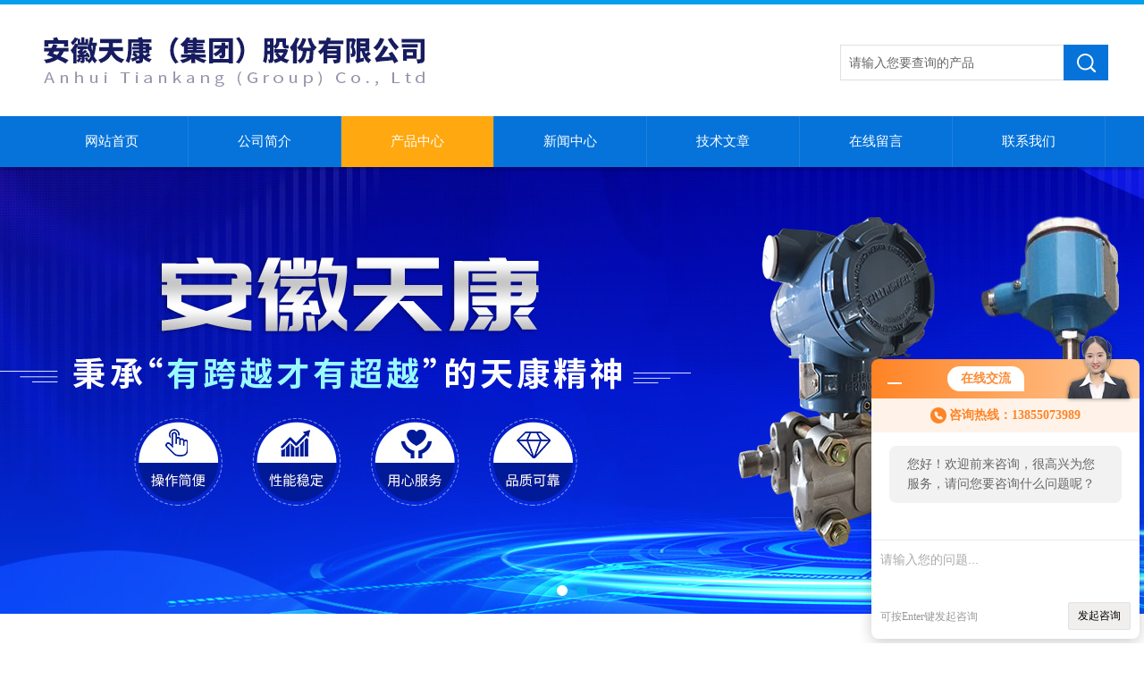

--- FILE ---
content_type: text/html; charset=utf-8
request_url: http://www.anhtkabb.com/ahtkyb-Products-5612208/
body_size: 8624
content:
<!DOCTYPE html PUBLIC "-//W3C//DTD XHTML 1.0 Transitional//EN" "http://www.w3.org/TR/xhtml1/DTD/xhtml1-transitional.dtd">
<html xmlns="http://www.w3.org/1999/xhtml">
<head>
<meta http-equiv="Content-Type" content="text/html; charset=utf-8" />
<meta http-equiv="x-ua-compatible" content="ie=edge,chrome=1">
<TITLE>NHR-D4系列智能电量变送器-安徽天康（集团）股份有限公司</TITLE>
<META NAME="Keywords" CONTENT="NHR-D4系列智能电量变送器">
<META NAME="Description" CONTENT="安徽天康（集团）股份有限公司所提供的NHR-D4系列智能电量变送器质量可靠、规格齐全,安徽天康（集团）股份有限公司不仅具有专业的技术水平,更有良好的售后服务和优质的解决方案,欢迎您来电咨询此产品具体参数及价格等详细信息！">
<link rel="stylesheet" type="text/css" href="/skins/10075/css/swiper.min.css">
<script src="/skins/10075/js/jquery-3.6.0.min.js"></script>
<script src="/skins/10075/js/swiper.min.js"></script>
<link href="/skins/10075/css/style.css" rel="stylesheet" type="text/css">
<!--导航当前状态 JS-->
<script language="javascript" type="text/javascript"> 
	var nav= '3';
</script>
<!--导航当前状态 JS END-->
<link rel="shortcut icon" href="/skins/10075/favicon.ico">
<script type="application/ld+json">
{
"@context": "https://ziyuan.baidu.com/contexts/cambrian.jsonld",
"@id": "http://www.anhtkabb.com/ahtkyb-Products-5612208/",
"title": "NHR-D4系列智能电量变送器",
"pubDate": "2011-03-27T18:45:57",
"upDate": "2026-01-08T10:43:19"
    }</script>
<script type="text/javascript" src="/ajax/common.ashx"></script>
<script src="/ajax/NewPersonalStyle.Classes.SendMSG,NewPersonalStyle.ashx" type="text/javascript"></script>
<script type="text/javascript">
var viewNames = "";
var cookieArr = document.cookie.match(new RegExp("ViewNames" + "=[_0-9]*", "gi"));
if (cookieArr != null && cookieArr.length > 0) {
   var cookieVal = cookieArr[0].split("=");
    if (cookieVal[0] == "ViewNames") {
        viewNames = unescape(cookieVal[1]);
    }
}
if (viewNames == "") {
    var exp = new Date();
    exp.setTime(exp.getTime() + 7 * 24 * 60 * 60 * 1000);
    viewNames = new Date().valueOf() + "_" + Math.round(Math.random() * 1000 + 1000);
    document.cookie = "ViewNames" + "=" + escape(viewNames) + "; expires" + "=" + exp.toGMTString();
}
SendMSG.ToSaveViewLog("5612208", "ProductsInfo",viewNames, function() {});
</script>
<script language="javaScript" src="/js/JSChat.js"></script><script language="javaScript">function ChatBoxClickGXH() { DoChatBoxClickGXH('http://chat.ybzhan.cn',18248) }</script><script>!window.jQuery && document.write('<script src="https://public.mtnets.com/Plugins/jQuery/2.2.4/jquery-2.2.4.min.js">'+'</scr'+'ipt>');</script><script type="text/javascript" src="http://chat.ybzhan.cn/chat/KFCenterBox/10075"></script><script type="text/javascript" src="http://chat.ybzhan.cn/chat/KFLeftBox/10075"></script><script>
(function(){
var bp = document.createElement('script');
var curProtocol = window.location.protocol.split(':')[0];
if (curProtocol === 'https') {
bp.src = 'https://zz.bdstatic.com/linksubmit/push.js';
}
else {
bp.src = 'http://push.zhanzhang.baidu.com/push.js';
}
var s = document.getElementsByTagName("script")[0];
s.parentNode.insertBefore(bp, s);
})();
</script>
</head>

<body>
<div id="head">
  <div class="head">
  <div class="logo fl"><a  href="/"><img src="/skins/10075/images/logo.jpg"  alt="安徽天康（集团）股份有限公司"/></a></div>
  <div class="sousuo fr">
        <form id="form1" name="tk" method="post" onsubmit="return checkFrom(this);" action="/products.html">
          <input name="keyword" type="text" class="input" value="请输入您要查询的产品" onfocus="if (value =='请输入您要查询的产品'){value =''}" onblur="if (value =='')">
          <input type="submit" class="send" value=" ">
        </form>
	  </div>
  
   </div><!--/head-->
   	 <div id="nav">
		<div class="dh">
		  <ul>
		   <li id="navId1"><a href="/">网站首页</a></li>
		   <li id="navId2"><a href="/aboutus.html" rel="nofollow">公司简介</a></li>
		   <li id="navId3"><a href="/products.html">产品中心</a></li>
		   <li id="navId4"><a href="/news.html">新闻中心</a></li>
		   <li id="navId5"><a href="/article.html">技术文章</a></li>
		   <li id="navId6"><a href="/order.html" rel="nofollow">在线留言</a></li>
		   <li id="navId7"><a href="/contact.html" rel="nofollow">联系我们</a></li>
		  </ul>
		 </div>
         <div class="clear"></div>
	</div><!--/nav-->
    <script language="javascript" type="text/javascript">
try {
    document.getElementById("navId" + nav).className = "nav_li";
}
catch (e) {}
</script>
<div class="swiper-container1">
    <div class="swiper-wrapper">
        <div class="swiper-slide" style="background:url(/skins/10075/images/banner01.jpg) center center no-repeat;"></div>
        <div class="swiper-slide" style="background:url(/skins/10075/images/banner02.jpg) center center no-repeat;"></div>
    </div>
    <div class="swiper-pagination"></div>
</div>
<script type="text/javascript">		
    var swiper1 = new Swiper('.swiper-container1', {      
        autoplay: 3000,//自动播放时间
        loop: true,//开启循环true or false
        slidesPerView: 1, //列数
        spaceBetween: 0, //slides之间间隔
        breakpointsInverse: true,
        pagination: '.swiper-pagination',
		paginationClickable: true,
        breakpoints: {
            320: {
                slidesPerView: 1,
                spaceBetween: 0
            },
            767: {
                slidesPerView: 1,
                spaceBetween: 0
            },
            1080: {
                slidesPerView: 1,
                spaceBetween: 0
            },
            1200: {
                slidesPerView: 1,
                spaceBetween: 0
            }
        }
    });
</script>
</div><!--/#head-->
<script src="http://www.ybzhan.cn/mystat.aspx?u=ahtkyb"></script>

<div id="ny_lmbt">
  <div id="box"><div class="breadNav">当前位置：<a href="/">网站首页</a> ＞ <a href="/products.html">产品展示</a> ＞  ＞ <a href="/ahtkyb-ParentList-155003/">SWP仪表系列</a> ＞  NHR-D4系列智能电量变送器</div></div>
</div>
<div id="ny_con">
  <div id="box">
  <div class="ny_left">
      <div class="lei">
        <div class="fl_bt">
          <p>产品列表 <span>/ products</span></p>
        </div>
        <div class="sy_list">
          <ul class="cpml">
            
            <li class="yj"><a href="/ahtkyb-ParentList-155003/" class="yja" onmouseover="showsubmenu('SWP仪表系列')">SWP仪表系列</a>
              <div id="submenu_SWP仪表系列" style="display:none">
                <ul>
                  
                </ul>
              </div>
            </li>
            
            <li class="yj"><a href="/products.html" class="yj">更多分类</a></li>
          </ul>
        </div>
      </div>
      <div class="lei xgwz">
        <div class="fl_bt">
          <p>相关文章 <span>/ article</span></p>
        </div>
        <div class="sy_list">
          <ul class="cpml">
            
            <li class="ej"><a href="/ahtkyb-Article-173114/" class="eja">自限温防爆电热带、自控温防爆电伴热带工作特点</a></li>
            
            <li class="ej"><a href="/ahtkyb-Article-170906/" class="eja">热电偶补偿导线是什么型号</a></li>
            
            <li class="ej"><a href="/ahtkyb-Article-371534/" class="eja">热电偶遇到各种问题该如何解决呢？</a></li>
            
            <li class="ej"><a href="/ahtkyb-Article-96894/" class="eja">如何正确选择热电偶补偿导线</a></li>
            
            <li class="ej"><a href="/ahtkyb-Article-240366/" class="eja">弹性体电缆料拉伸强度老化性能</a></li>
            
            <li class="ej"><a href="/ahtkyb-Article-852106/" class="eja">一体化防爆热电阻：安全与精准测温的保障</a></li>
            
            <li class="ej"><a href="/ahtkyb-Article-430883/" class="eja">双金属温度计主要技术参数及执行标准</a></li>
            
            <li class="ej"><a href="/ahtkyb-Article-175105/" class="eja">不锈钢隔膜压力表隔膜装置法兰尺寸</a></li>
            
            <li class="ej"><a href="/ahtkyb-Article-93279/" class="eja">环保防鼠防蚁电缆产品特点</a></li>
            
            <li class="ej"><a href="/ahtkyb-Article-68458/" class="eja">Pt100铂电阻温度变送器如何修改量程</a></li>
            
            
          </ul>
        </div>
      </div>
    </div>
    <div class="ny_right">
      <div class="article">
        <div class="pro_info"> <a class="rel_center0 fl" href="http://img64.ybzhan.cn/gxhpic_a8615972a6/a80e2892cb425e198bf194a2bd0eecc18038e1cba9868be8373257b0efaa4b1ee24022b035b11747.jpg" target="_blank"><img  src="http://img64.ybzhan.cn/gxhpic_a8615972a6/a80e2892cb425e198bf194a2bd0eecc18038e1cba9868be8373257b0efaa4b1ee24022b035b11747.jpg" alt="NHR-D4系列智能电量变送器"></a>
          <div class="pro_name fr">
            <h1 class="bold">NHR-D4系列智能电量变送器</h1>
            <p class="prodetail_desc"><span>简要描述：</span>本产品采用全隔离技术,可直接采集交流电压、电流信号，可测量工频、电压、电流以及相位差和单相、三相平衡功率；采用的集成芯片，抗干扰能力强，稳定性高；通过编程器可在线修改显示量程，变送输出范围；带有液晶显示功能；具备RS485接口通迅功能，采用标准MODBUS RTU协议与上位机连接可构成数据采集系统及控制系统。</p>
            <p><span>产品型号：</span> </p>
            <p><span>所属分类：</span>SWP仪表系列</p>
            <p><span>更新时间：</span>2026-01-08</p>
            <div class="pro-btn"> <a href="/contact.html" class="btn1">联系我们</a> <a href="#proorder" class="btn2">在线咨询</a> </div>
          </div>
          <div class="clear"></div>
        </div>
        <div class="info_title relative"> <b>详细说明：</b> </div>
        <p><link type="text/css" rel="stylesheet" href="/css/property.css">
<script>
	window.onload=function(){  
		changeTableHeight();  
	}  
	window.onresize=function(){ 
		changeTableHeight();  
	}  
	function changeTableHeight(){ 
		$(".proshowParameter table th").each(function (i,o){
	    var $this=$(o), 
	    height=$this.next().height();
	    $(this).css("height",height);
			var obj = $(o);
			var val = obj.text();
			if(val == '' || val == null || val == undefined){
				$(this).addClass('none');
			}else{
				$(this).removeClass('none');
			}
		});
		$(".proshowParameter table td").each(function (i,o){
			var obj = $(o);
			var val = obj.text();
			if(val == '' || val == null || val == undefined){
				$(this).addClass('none');
			}else{
				$(this).removeClass('none');
			}
		});
	}
</script>
                <section class="proshowParameter">
                	
                    <table style=" margin-bottom:20px;">
                        <tbody>
                            
                        </tbody>
                    </table>
                </section><p>&nbsp;</p><table align="center" border="0" cellpadding="0" cellspacing="0" style="width:92%"><tbody><tr><td>本产品采用全隔离技术,可直接采集交流电压、电流信号，可测量工频、电压、电流以及相位差和单相、三相平衡功率；采用的集成芯片，抗干扰能力强，稳定性高；通过编程器可在线修改显示量程，变送输出范围；带有液晶显示功能；具备RS485接口通迅功能，采用标准MODBUS RTU协议与上位机连接可构成数据采集系统及控制系统。</td></tr><tr><td colspan="2">&nbsp;</td></tr><tr><td><table cellpadding="0" cellspacing="0"><tbody><tr><td>详细描述：&nbsp;单相负载测量时<p>技术参数</p>&nbsp;<table border="1" cellspacing="0"><tbody><tr><td colspan="2">输入</td></tr><tr><td>输入信号</td><td>交流0～600V输入,600V以上由电压互感器转换为满量程为100V的电压输入</td></tr><tr><td>&nbsp;</td><td>交流0～5A输入，5A以上由电流互感器转换为满量程为5A的电流输入</td></tr><tr><td colspan="2">输出</td></tr><tr><td>输出信号</td><td>4-20mA,0-10mA,0-20mA,1-5V,0-5V</td></tr><tr><td>输出负载</td><td>电流型RL&le;500&Omega;,电压型RL&ge;250K&Omega;</td></tr><tr><td>通讯</td><td>MODBUS-RTU协议,RS-485传输距离&le;1000米,RS-232传输距离&le;10米</td></tr><tr><td colspan="2">电源</td></tr><tr><td>电源</td><td>DC24V（&plusmn;10%），AC100-265V 50-60Hz</td></tr><tr><td>功耗</td><td>&le;5W</td></tr><tr><td colspan="2">其它参数</td></tr><tr><td>耐压强度<br />（输入/输出/通讯之间）</td><td>&ge;1000V.AC 1分钟</td></tr><tr><td>绝缘阻抗<br />（输入/输出/通讯之间）</td><td>&ge;100M&Omega;</td></tr><tr><td>工作温度</td><td>0～50℃</td></tr><tr><td>相对湿度</td><td>&le;85%RH</td></tr><tr><td>安装方式</td><td>35mmDIN导轨安装</td></tr><tr><td>安装尺寸</td><td>22.5*110*115mm（宽*高*深）</td></tr><tr><td>测量精度</td><td>0.3%FS&plusmn;1字</td></tr><tr><td>响应时间</td><td>&le;1S</td></tr><tr><td>重量</td><td>约150克</td></tr></tbody></table><p>仪表选型<br />&nbsp;</p><p>&nbsp;</p><table border="1" cellspacing="0"><tbody><tr><td colspan="4">&nbsp;</td><td>&nbsp;</td><td>6</td><td>&nbsp;</td><td>7</td><td>&nbsp;</td><td>8</td><td>&nbsp;</td><td>9</td></tr><tr><td colspan="4">D4系列智能电量变送器&nbsp;&nbsp;&nbsp;&nbsp;&nbsp;&nbsp;&nbsp;&nbsp;&nbsp;&nbsp;&nbsp;&nbsp;&nbsp;&nbsp;&nbsp;&nbsp;&nbsp;&nbsp;&nbsp;&nbsp;&nbsp;&nbsp;&nbsp;&nbsp;&nbsp;&nbsp;&nbsp;&nbsp;&nbsp;&nbsp;&nbsp;&nbsp;&nbsp;&nbsp;&nbsp;&nbsp;&nbsp; &nbsp;NHR-D4</td><td>-</td><td>□</td><td>&nbsp;</td><td>□</td><td>-</td><td>□</td><td>-</td><td>□</td></tr><tr><td>位</td><td colspan="2">规格</td><td>注释</td><td rowspan="4">&nbsp;</td><td rowspan="4">|<br />|<br />&darr;<br />X<br />Y</td><td rowspan="4">&nbsp;</td><td rowspan="13"><p>|<br />|<br />|<br />|<br />|<br />|<br />|<br />|<br />|<br />|<br />|<br />|<br />|<br />|<br />&darr;<br />□</p></td><td rowspan="13">&nbsp;</td><td rowspan="22">|<br />|<br />|<br />|<br />|<br />|<br />|<br />|<br />|<br />|<br />|<br />|<br />|<br />|<br />|<br />|<br />|<br />|<br />|<br />|<br />|<br />|<br />|<br />|<br />|<br />|<br />|<br />&darr;<br />□</td><td rowspan="22">&nbsp;</td><td rowspan="25">|<br />|<br />|<br />|<br />|<br />|<br />|<br />|<br />|<br />|<br />|<br />|<br />|<br />|<br />|<br />|<br />|<br />|<br />|<br />|<br />|<br />|<br />|<br />|<br />|<br />|<br />|<br />|<br />|<br />|<br />|<br />&darr;<br />A<br />D</td></tr><tr><td rowspan="3">6</td><td colspan="2">&lt;显示方式&gt;</td><td rowspan="3">&nbsp;</td></tr><tr><td colspan="2">无显示</td></tr><tr><td colspan="2">液晶显示</td></tr><tr><td rowspan="9">7</td><td colspan="2">&lt;输入类型&gt;（从列表中选择代码）</td><td rowspan="9">&nbsp;</td><td colspan="3" rowspan="9">&nbsp;</td></tr><tr><td>代码</td><td>类型</td></tr><tr><td>A</td><td>交流电流</td></tr><tr><td>V</td><td>交流电压</td></tr><tr><td>COS</td><td>功率因素</td></tr><tr><td>HZ</td><td>工频周波</td></tr><tr><td>W0</td><td>无功功率</td></tr><tr><td>W1</td><td>单相功率</td></tr><tr><td>W3</td><td>三相平衡功率</td></tr><tr><td rowspan="9">8</td><td colspan="2">&lt;输出&gt;</td><td rowspan="9">&nbsp;</td><td colspan="5" rowspan="9">&nbsp;</td></tr><tr><td>代码</td><td>类型</td></tr><tr><td>0</td><td>4-20mA</td></tr><tr><td>1</td><td>1-5V</td></tr><tr><td>2</td><td>0-10mA</td></tr><tr><td>3</td><td>0-5V</td></tr><tr><td>4</td><td>0-20mA</td></tr><tr><td>D1</td><td>RS-485通讯（Modbus）</td></tr><tr><td>D2</td><td>RS-232通讯（Modbus）</td></tr><tr><td rowspan="3">9</td><td colspan="2">&lt;电源&gt;</td><td rowspan="3">&nbsp;</td><td colspan="7" rowspan="3">&nbsp;</td></tr><tr><td colspan="2">AC100-265V 50-60Hz</td></tr><tr><td colspan="2">DC24V（&plusmn;10%）</td></tr></tbody></table>型号举例：NHR-D4-Y-A-0-D（A/0-5A）<br />&nbsp;&nbsp;&nbsp;&nbsp;&nbsp;智能电量变送器带液晶显示，输入信号为0-5A，输出信号为4-20mA，供电电源为DC24V。<br />&nbsp;&nbsp;&nbsp;&nbsp;&nbsp;备注：订货时请在选型后标注输入量程范围；特殊功能可订制。</td></tr></tbody></table></td></tr><tr><td>&nbsp;</td></tr></tbody></table><br />
          <br />
          <div id="proorder">
          <link rel="stylesheet" type="text/css" href="/css/MessageBoard_style.css">
<script language="javascript" src="/skins/Scripts/order.js?v=20210318" type="text/javascript"></script>
<a name="order" id="order"></a>
<div class="ly_msg" id="ly_msg">
<form method="post" name="form2" id="form2">
	<h3>留言框  </h3>
	<ul>
		<li>
			<h4 class="xh">产品：</h4>
			<div class="msg_ipt1"><input class="textborder" size="30" name="Product" id="Product" value="NHR-D4系列智能电量变送器"  placeholder="请输入产品名称" /></div>
		</li>
		<li>
			<h4>您的单位：</h4>
			<div class="msg_ipt12"><input class="textborder" size="42" name="department" id="department"  placeholder="请输入您的单位名称" /></div>
		</li>
		<li>
			<h4 class="xh">您的姓名：</h4>
			<div class="msg_ipt1"><input class="textborder" size="16" name="yourname" id="yourname"  placeholder="请输入您的姓名"/></div>
		</li>
		<li>
			<h4 class="xh">联系电话：</h4>
			<div class="msg_ipt1"><input class="textborder" size="30" name="phone" id="phone"  placeholder="请输入您的联系电话"/></div>
		</li>
		<li>
			<h4>常用邮箱：</h4>
			<div class="msg_ipt12"><input class="textborder" size="30" name="email" id="email" placeholder="请输入您的常用邮箱"/></div>
		</li>
        <li>
			<h4>省份：</h4>
			<div class="msg_ipt12"><select id="selPvc" class="msg_option">
							<option value="0" selected="selected">请选择您所在的省份</option>
			 <option value="1">安徽</option> <option value="2">北京</option> <option value="3">福建</option> <option value="4">甘肃</option> <option value="5">广东</option> <option value="6">广西</option> <option value="7">贵州</option> <option value="8">海南</option> <option value="9">河北</option> <option value="10">河南</option> <option value="11">黑龙江</option> <option value="12">湖北</option> <option value="13">湖南</option> <option value="14">吉林</option> <option value="15">江苏</option> <option value="16">江西</option> <option value="17">辽宁</option> <option value="18">内蒙古</option> <option value="19">宁夏</option> <option value="20">青海</option> <option value="21">山东</option> <option value="22">山西</option> <option value="23">陕西</option> <option value="24">上海</option> <option value="25">四川</option> <option value="26">天津</option> <option value="27">新疆</option> <option value="28">西藏</option> <option value="29">云南</option> <option value="30">浙江</option> <option value="31">重庆</option> <option value="32">香港</option> <option value="33">澳门</option> <option value="34">中国台湾</option> <option value="35">国外</option>	
                             </select></div>
		</li>
		<li>
			<h4>详细地址：</h4>
			<div class="msg_ipt12"><input class="textborder" size="50" name="addr" id="addr" placeholder="请输入您的详细地址"/></div>
		</li>
		
        <li>
			<h4>补充说明：</h4>
			<div class="msg_ipt12 msg_ipt0"><textarea class="areatext" style="width:100%;" name="message" rows="8" cols="65" id="message"  placeholder="请输入您的任何要求、意见或建议"></textarea></div>
		</li>
		<li>
			<h4 class="xh">验证码：</h4>
			<div class="msg_ipt2">
            	<div class="c_yzm">
                    <input class="textborder" size="4" name="Vnum" id="Vnum"/>
                    <a href="javascript:void(0);" class="yzm_img"><img src="/Image.aspx" title="点击刷新验证码" onclick="this.src='/image.aspx?'+ Math.random();"  width="90" height="34" /></a>
                </div>
                <span>请输入计算结果（填写阿拉伯数字），如：三加四=7</span>
            </div>
		</li>
		<li>
			<h4></h4>
			<div class="msg_btn"><input type="button" onclick="return Validate();" value="提 交" name="ok"  class="msg_btn1"/><input type="reset" value="重 填" name="no" /></div>
		</li>
	</ul>	
    <input name="PvcKey" id="PvcHid" type="hidden" value="" />
</form>
</div>
</p>
          </div>
        <div class="artview_prev_next">
          <p class="artview_prev"><span></span>上一篇：<a href="/ahtkyb-Products-5612207/">NHR-7100/7100R系列液晶汉显控制仪/无纸记录仪</a></p>
          <p class="artview_next"><span></span>下一篇：<a href="/ahtkyb-Products-5612209/">NHR-7600/7600R系列液晶流量（热能）积算控制仪/记录仪</a></p>
        </div>
      </div>
    </div>
  </div>
</div>
<div id="clear"></div>
<footer>
	<!--第1部分-->
	<div class="foot1">
    	<div class="foot1_in clear clearfix">
        	<ul class="foot_nav">
            	<li>
                	<div class="tlt">公司介绍</div>
                    <a href="/aboutus.html" rel="nofollow">公司介绍</a>
                    <a href="/order.html" rel="nofollow">在线留言</a>
                    <a href="/contact.html" rel="nofollow">联系我们</a>
                </li>
                <li class="cen">
                	<div class="tlt">推荐产品</div>
                    
					
                    <a href="/ahtkyb-Products-7052055/">电接点压力表</a>
                    
					
					
                    <a href="/ahtkyb-Products-7047711/">WZPK系列铠装热电阻</a>
                    
					
					
                    <a href="/ahtkyb-Products-7163026/">一体化热电偶</a>
                    
					
                    
                </li>
                <li>
                	<div class="tlt">快速导航</div>
                    <a href="/products.html">产品中心</a>
                    <a href="/news.html">新闻中心</a>
                    <a href="/article.html">技术文章</a>
                </li>
            </ul>
            <div class="ewm">
            	<p><img src="/skins/10075/images/ewm.jpg" /></p>
                <p>扫一扫，关注我们</p>
            </div>
            <div class="lxwm">
            	<div class="btn"><a href="/contact.html" rel="nofollow">联系我们</a></div>
                <p>24小时热线：</p>
                <span>0550-7307598</span>
            </div>
            <div class="clear"></div>
        </div>
    </div>
    <!--第2部分-->
    <div class="foot2">
    	<div class="foot2_in clear clearfix">
        	<div class="l">Copyright &copy; 2026 安徽天康（集团）股份有限公司 版权所有 技术支持：<a href="http://www.ybzhan.cn" target="_blank" rel="nofollow">仪表网</a> </div>
            <div class="r"><a href="http://beian.miit.gov.cn/" target="_blank" rel="nofollow">备案号：</a>&nbsp;&nbsp;&nbsp;<a href="/sitemap.xml" target="_blank">Sitemap.xml</a>&nbsp;&nbsp;&nbsp;<a href="http://www.ybzhan.cn/login" target="_blank" rel="nofollow">管理登陆</a></div>
            <div class="clear"></div>
        </div>
    </div>
</footer>
<!--底部 end-->

<div id="gxhxwtmobile" style="display:none;">13855073989</div> 
<div class="silide_qq" style="display:none;">
	<div class="tlt1">在线咨询</div>
    <div class="conn">
        
        <a target="_self" onclick="ChatBoxClickGXH()" href="#" class="qq_btn"><img src="/skins/10075/images/qq.png" title="点击这里给我发消息" align="absmiddle"></a>
        <a href="http://wpa.qq.com/msgrd?v=3&amp;uin=1151237588&amp;site=qq&amp;menu=yes" target="_blank" class="qq_btn"><img src="/skins/10075/images/qq1.png" title="点击这里给我发消息" align="absmiddle"></a>
        <div class="lines"></div>
        <div class="tlt">咨询热线</div>
        <div class="zxrx">
            <p>13855073989</p>
        </div>
        <div class="lines"></div>
        <img src="/skins/10075/images/ewm.jpg" class="code" />  
    </div>
    <a href="javascript:;" title="关闭" class="close">[关闭]</a>
</div>
<script type="text/javascript" src="/skins/10075/js/qq.js"></script>
<script type="text/javascript" src="/skins/10075/js/pt_js.js"></script>

<script type="text/javascript"> 
<!-- 
document.oncontextmenu=function(e){return false;} 
//--> 
</script> 
<style> 
body { 
-moz-user-select:none; 
} 
</style> 
<script type="text/javascript">
         document.body.oncopy=function(){
                 event.returnValue=false;
                 var s="";
                 clipboardData.setData('Text',s);
         }
 </script>



 <SCRIPT language=javascript type=text/javascript>
<!--
document.oncontextmenu=new Function('event.returnValue=false;');
document.onselectstart=new Function('event.returnValue=false;');
-->
  </SCRIPT>
  
  
  <!-- JiaThis Button BEGIN -->
<script type="text/javascript" src="http://v3.jiathis.com/code/jiathis_r.js?type=left&amp;move=0&amp;btn=l3.gif" charset="utf-8"></script>
<!-- JiaThis Button END -->

 <script type='text/javascript' src='/js/VideoIfrmeReload.js?v=001'></script>
  
</html>
</body>